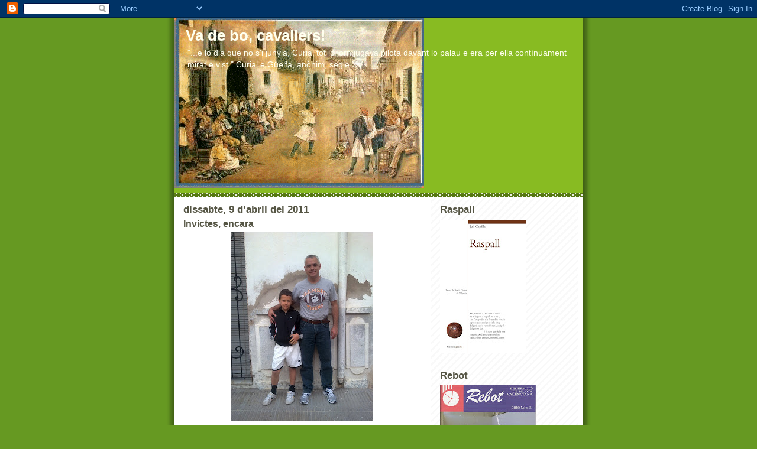

--- FILE ---
content_type: text/html; charset=UTF-8
request_url: https://julicapilla.blogspot.com/2011/04/invictes-encara.html?showComment=1302621270432
body_size: 10690
content:
<!DOCTYPE html>
<html dir='ltr'>
<head>
<link href='https://www.blogger.com/static/v1/widgets/2944754296-widget_css_bundle.css' rel='stylesheet' type='text/css'/>
<meta content='text/html; charset=UTF-8' http-equiv='Content-Type'/>
<meta content='blogger' name='generator'/>
<link href='https://julicapilla.blogspot.com/favicon.ico' rel='icon' type='image/x-icon'/>
<link href='http://julicapilla.blogspot.com/2011/04/invictes-encara.html' rel='canonical'/>
<link rel="alternate" type="application/atom+xml" title="Va de bo, cavallers! - Atom" href="https://julicapilla.blogspot.com/feeds/posts/default" />
<link rel="alternate" type="application/rss+xml" title="Va de bo, cavallers! - RSS" href="https://julicapilla.blogspot.com/feeds/posts/default?alt=rss" />
<link rel="service.post" type="application/atom+xml" title="Va de bo, cavallers! - Atom" href="https://www.blogger.com/feeds/6369654130033355221/posts/default" />

<link rel="alternate" type="application/atom+xml" title="Va de bo, cavallers! - Atom" href="https://julicapilla.blogspot.com/feeds/6416617284055617404/comments/default" />
<!--Can't find substitution for tag [blog.ieCssRetrofitLinks]-->
<link href='https://blogger.googleusercontent.com/img/b/R29vZ2xl/AVvXsEho1k5QyYwLvatcUU-cTXPrVQYyjXlwG_ZhdLKwi2niWy1XhPBdBxVF1CsYFkGLXdHoO-xlV3OEoCFWE68rmazXiHFZH1iK_Ug-23GQ-6UqJT02bdHSOz-tsoDZO6NEq-3UiBmvGDVtjomk/s320/09042011053.jpg' rel='image_src'/>
<meta content='http://julicapilla.blogspot.com/2011/04/invictes-encara.html' property='og:url'/>
<meta content='Invictes, encara' property='og:title'/>
<meta content='Torne a escriure després d’un temps sense fer-ho: la peresa... Com que estic lesionat, parlaré del meu fill. Ho hauria d&#39;haver fet abans. Ja...' property='og:description'/>
<meta content='https://blogger.googleusercontent.com/img/b/R29vZ2xl/AVvXsEho1k5QyYwLvatcUU-cTXPrVQYyjXlwG_ZhdLKwi2niWy1XhPBdBxVF1CsYFkGLXdHoO-xlV3OEoCFWE68rmazXiHFZH1iK_Ug-23GQ-6UqJT02bdHSOz-tsoDZO6NEq-3UiBmvGDVtjomk/w1200-h630-p-k-no-nu/09042011053.jpg' property='og:image'/>
<title>Va de bo, cavallers!: Invictes, encara</title>
<style id='page-skin-1' type='text/css'><!--
/*
-----------------------------------------------
Blogger Template Style
Name:     Son of Moto (Mean Green Blogging Machine variation)
Date:     23 Feb 2004
Updated by: Blogger Team
----------------------------------------------- */
/* Primary layout */
body {
margin: 0;
padding: 0;
border: 0;
text-align: center;
color: #555544;
background: #692 url(https://resources.blogblog.com/blogblog/data/moto_son/outerwrap.gif) top center repeat-y;
font-size: small;
}
img {
border: 0;
display: block;
}
.clear {
clear: both;
}
/* Wrapper */
#outer-wrapper {
margin: 0 auto;
border: 0;
width: 692px;
text-align: left;
background: #ffffff url(https://resources.blogblog.com/blogblog/data/moto_son/innerwrap.gif) top right repeat-y;
font: normal normal 100% tahoma, 'Trebuchet MS', lucida, helvetica, sans-serif;
}
/* Header */
#header-wrapper	{
background: #8b2 url(https://resources.blogblog.com/blogblog/data/moto_son/headbotborder.gif) bottom left repeat-x;
margin: 0 auto;
padding-top: 0;
padding-right: 0;
padding-bottom: 15px;
padding-left: 0;
border: 0;
}
#header h1 {
text-align: left;
font-size: 200%;
color: #ffffee;
margin: 0;
padding-top: 15px;
padding-right: 20px;
padding-bottom: 0;
padding-left: 20px;
background-image: url(https://resources.blogblog.com/blogblog/data/moto_son/topper.gif);
background-repeat: repeat-x;
background-position: top left;
}
h1 a, h1 a:link, h1 a:visited {
color: #ffffee;
}
#header .description {
font-size: 110%;
text-align: left;
padding-top: 3px;
padding-right: 20px;
padding-bottom: 10px;
padding-left: 23px;
margin: 0;
line-height:140%;
color: #ffffee;
}
/* Inner layout */
#content-wrapper {
padding: 0 16px;
}
#main {
width: 400px;
float: left;
word-wrap: break-word; /* fix for long text breaking sidebar float in IE */
overflow: hidden;     /* fix for long non-text content breaking IE sidebar float */
}
#sidebar {
width: 226px;
float: right;
color: #555544;
word-wrap: break-word; /* fix for long text breaking sidebar float in IE */
overflow: hidden;     /* fix for long non-text content breaking IE sidebar float */
}
/* Bottom layout */
#footer	{
clear: left;
margin: 0;
padding: 0 20px;
border: 0;
text-align: left;
border-top: 1px solid #f9f9f9;
}
#footer .widget	{
text-align: left;
margin: 0;
padding: 10px 0;
background-color: transparent;
}
/* Default links 	*/
a:link, a:visited {
font-weight: bold;
text-decoration: none;
color: #669922;
background: transparent;
}
a:hover {
font-weight: bold;
text-decoration: underline;
color: #88bb22;
background: transparent;
}
a:active {
font-weight : bold;
text-decoration : none;
color: #88bb22;
background: transparent;
}
/* Typography */
.main p, .sidebar p, .post-body {
line-height: 140%;
margin-top: 5px;
margin-bottom: 1em;
}
.post-body blockquote {
line-height:1.3em;
}
h2, h3, h4, h5	{
margin: 0;
padding: 0;
}
h2 {
font-size: 130%;
}
h2.date-header {
color: #555544;
}
.post h3 {
margin-top: 5px;
font-size: 120%;
}
.post-footer {
font-style: italic;
}
.sidebar h2 {
color: #555544;
}
.sidebar .widget {
margin-top: 12px;
margin-right: 0;
margin-bottom: 13px;
margin-left: 0;
padding: 0;
}
.main .widget {
margin-top: 12px;
margin-right: 0;
margin-bottom: 0;
margin-left: 0;
}
li  {
line-height: 160%;
}
.sidebar ul {
margin-left: 0;
margin-top: 0;
padding-left: 0;
}
.sidebar ul li {
list-style: disc url(https://resources.blogblog.com/blogblog/data/moto_son/diamond.gif) inside;
vertical-align: top;
padding: 0;
margin: 0;
}
.widget-content {
margin-top: 0.5em;
}
/* Profile
----------------------------------------------- */
.profile-datablock {
margin-top: 3px;
margin-right: 0;
margin-bottom: 5px;
margin-left: 0;
line-height: 140%;
}
.profile-textblock {
margin-left: 0;
}
.profile-img {
float: left;
margin-top: 0;
margin-right: 5px;
margin-bottom: 5px;
margin-left: 0;
border:4px solid #8b2;
}
#comments  {
border: 0;
border-top: 1px dashed #eed;
margin-top: 10px;
margin-right: 0;
margin-bottom: 0;
margin-left: 0;
padding: 0;
}
#comments h4	{
margin-top: 10px;
font-weight: normal;
font-style: italic;
text-transform: uppercase;
letter-spacing: 1px;
}
#comments dl dt 	{
font-weight: bold;
font-style: italic;
margin-top: 35px;
padding-top: 1px;
padding-right: 0;
padding-bottom: 0;
padding-left: 18px;
background: transparent url(https://resources.blogblog.com/blogblog/data/moto_son/commentbug.gif) top left no-repeat;
}
#comments dl dd	{
padding: 0;
margin: 0;
}
.deleted-comment {
font-style:italic;
color:gray;
}
.feed-links {
clear: both;
line-height: 2.5em;
}
#blog-pager-newer-link {
float: left;
}
#blog-pager-older-link {
float: right;
}
#blog-pager {
text-align: center;
}
/** Page structure tweaks for layout editor wireframe */
body#layout #outer-wrapper {
padding-top: 0;
}
body#layout #header,
body#layout #content-wrapper,
body#layout #footer {
padding: 0;
}

--></style>
<link href='https://www.blogger.com/dyn-css/authorization.css?targetBlogID=6369654130033355221&amp;zx=5d1a3d51-b283-42a4-8f9d-92213b148658' media='none' onload='if(media!=&#39;all&#39;)media=&#39;all&#39;' rel='stylesheet'/><noscript><link href='https://www.blogger.com/dyn-css/authorization.css?targetBlogID=6369654130033355221&amp;zx=5d1a3d51-b283-42a4-8f9d-92213b148658' rel='stylesheet'/></noscript>
<meta name='google-adsense-platform-account' content='ca-host-pub-1556223355139109'/>
<meta name='google-adsense-platform-domain' content='blogspot.com'/>

</head>
<body>
<div class='navbar section' id='navbar'><div class='widget Navbar' data-version='1' id='Navbar1'><script type="text/javascript">
    function setAttributeOnload(object, attribute, val) {
      if(window.addEventListener) {
        window.addEventListener('load',
          function(){ object[attribute] = val; }, false);
      } else {
        window.attachEvent('onload', function(){ object[attribute] = val; });
      }
    }
  </script>
<div id="navbar-iframe-container"></div>
<script type="text/javascript" src="https://apis.google.com/js/platform.js"></script>
<script type="text/javascript">
      gapi.load("gapi.iframes:gapi.iframes.style.bubble", function() {
        if (gapi.iframes && gapi.iframes.getContext) {
          gapi.iframes.getContext().openChild({
              url: 'https://www.blogger.com/navbar/6369654130033355221?po\x3d6416617284055617404\x26origin\x3dhttps://julicapilla.blogspot.com',
              where: document.getElementById("navbar-iframe-container"),
              id: "navbar-iframe"
          });
        }
      });
    </script><script type="text/javascript">
(function() {
var script = document.createElement('script');
script.type = 'text/javascript';
script.src = '//pagead2.googlesyndication.com/pagead/js/google_top_exp.js';
var head = document.getElementsByTagName('head')[0];
if (head) {
head.appendChild(script);
}})();
</script>
</div></div>
<div id='outer-wrapper'><div id='wrap2'>
<!-- skip links for text browsers -->
<span id='skiplinks' style='display:none;'>
<a href='#main'>skip to main </a> |
      <a href='#sidebar'>skip to sidebar</a>
</span>
<div id='header-wrapper'>
<div class='header section' id='header'><div class='widget Header' data-version='1' id='Header1'>
<div id="header-inner" style="background-image: url(&quot;//2.bp.blogspot.com/_LibVTdZKpMs/S3xwDuY9pOI/AAAAAAAAAXc/6goI4A6Z60w/S692/pilota+valenciana+al+carrer.gif&quot;); background-position: left; min-height: 288px; _height: 288px; background-repeat: no-repeat; ">
<div class='titlewrapper' style='background: transparent'>
<h1 class='title' style='background: transparent; border-width: 0px'>
<a href='https://julicapilla.blogspot.com/'>
Va de bo, cavallers!
</a>
</h1>
</div>
<div class='descriptionwrapper'>
<p class='description'><span>"...e lo dia que no s'i junyia, Curial tot lo jorn jugava pilota davant lo palau e era per ella contínuament mirat e vist."

Curial e Güelfa, anònim, segle XV</span></p>
</div>
</div>
</div></div>
</div>
<div id='content-wrapper'>
<div id='crosscol-wrapper' style='text-align:center'>
<div class='crosscol no-items section' id='crosscol'></div>
</div>
<div id='main-wrapper'>
<div class='main section' id='main'><div class='widget Blog' data-version='1' id='Blog1'>
<div class='blog-posts hfeed'>

          <div class="date-outer">
        
<h2 class='date-header'><span>dissabte, 9 d&#8217;abril del 2011</span></h2>

          <div class="date-posts">
        
<div class='post-outer'>
<div class='post hentry uncustomized-post-template' itemprop='blogPost' itemscope='itemscope' itemtype='http://schema.org/BlogPosting'>
<meta content='https://blogger.googleusercontent.com/img/b/R29vZ2xl/AVvXsEho1k5QyYwLvatcUU-cTXPrVQYyjXlwG_ZhdLKwi2niWy1XhPBdBxVF1CsYFkGLXdHoO-xlV3OEoCFWE68rmazXiHFZH1iK_Ug-23GQ-6UqJT02bdHSOz-tsoDZO6NEq-3UiBmvGDVtjomk/s320/09042011053.jpg' itemprop='image_url'/>
<meta content='6369654130033355221' itemprop='blogId'/>
<meta content='6416617284055617404' itemprop='postId'/>
<a name='6416617284055617404'></a>
<h3 class='post-title entry-title' itemprop='name'>
Invictes, encara
</h3>
<div class='post-header'>
<div class='post-header-line-1'></div>
</div>
<div class='post-body entry-content' id='post-body-6416617284055617404' itemprop='description articleBody'>
<a href="https://blogger.googleusercontent.com/img/b/R29vZ2xl/AVvXsEho1k5QyYwLvatcUU-cTXPrVQYyjXlwG_ZhdLKwi2niWy1XhPBdBxVF1CsYFkGLXdHoO-xlV3OEoCFWE68rmazXiHFZH1iK_Ug-23GQ-6UqJT02bdHSOz-tsoDZO6NEq-3UiBmvGDVtjomk/s1600/09042011053.jpg" onblur="try {parent.deselectBloggerImageGracefully();} catch(e) {}"><img alt="" border="0" id="BLOGGER_PHOTO_ID_5593550337923652034" src="https://blogger.googleusercontent.com/img/b/R29vZ2xl/AVvXsEho1k5QyYwLvatcUU-cTXPrVQYyjXlwG_ZhdLKwi2niWy1XhPBdBxVF1CsYFkGLXdHoO-xlV3OEoCFWE68rmazXiHFZH1iK_Ug-23GQ-6UqJT02bdHSOz-tsoDZO6NEq-3UiBmvGDVtjomk/s320/09042011053.jpg" style="display:block; margin:0px auto 10px; text-align:center;cursor:pointer; cursor:hand;width: 240px; height: 320px;" /></a><br /><a href="https://blogger.googleusercontent.com/img/b/R29vZ2xl/AVvXsEiu6xcGvfTKInwNV9-RAp4mZKledwE-iMyGsGBI3C_HjFt4VnD96OPvkXispJaCHTPWJZno7jx2OLmq6PnPqCXxK-qk0M3gIMB9kNuVO9qOp84DzZCGk15TGE5lXMwCcDycPr011KFpK0Mo/s1600/09042011052.jpg" onblur="try {parent.deselectBloggerImageGracefully();} catch(e) {}"><img alt="" border="0" id="BLOGGER_PHOTO_ID_5593550167573047074" src="https://blogger.googleusercontent.com/img/b/R29vZ2xl/AVvXsEiu6xcGvfTKInwNV9-RAp4mZKledwE-iMyGsGBI3C_HjFt4VnD96OPvkXispJaCHTPWJZno7jx2OLmq6PnPqCXxK-qk0M3gIMB9kNuVO9qOp84DzZCGk15TGE5lXMwCcDycPr011KFpK0Mo/s320/09042011052.jpg" style="display:block; margin:0px auto 10px; text-align:center;cursor:pointer; cursor:hand;width: 320px; height: 240px;" /></a>Torne a escriure després d&#8217;un temps sense fer-ho: la peresa... Com que estic lesionat, parlaré del meu fill. Ho hauria d'haver fet abans. Ja portem uns mesos de campionat i no han perdut cap partida comarcal. Contra Potries, Piles, Tavernes... Totes les partides oficials les han guanyades Vicent i Jordi. Només en van perdre una d&#8217;amistosa, contra Xeraco, però com que aquesta no hi compta... Bé, a vore si continuen així i es poden classificar per a la &#8220;Comunitat&#8221;. Hui, una altra vegada han jugat al carrer, a Potries. Han guanyat, però ha costat, a cinc jocs. Resultat final: Potries 15, Oliva, 25.
<div style='clear: both;'></div>
</div>
<div class='post-footer'>
<div class='post-footer-line post-footer-line-1'>
<span class='post-author vcard'>
Publicat per
<span class='fn' itemprop='author' itemscope='itemscope' itemtype='http://schema.org/Person'>
<meta content='https://www.blogger.com/profile/06322026733512274074' itemprop='url'/>
<a class='g-profile' href='https://www.blogger.com/profile/06322026733512274074' rel='author' title='author profile'>
<span itemprop='name'>Juli Capilla</span>
</a>
</span>
</span>
<span class='post-timestamp'>
a
<meta content='http://julicapilla.blogspot.com/2011/04/invictes-encara.html' itemprop='url'/>
<a class='timestamp-link' href='https://julicapilla.blogspot.com/2011/04/invictes-encara.html' rel='bookmark' title='permanent link'><abbr class='published' itemprop='datePublished' title='2011-04-09T04:50:00-07:00'>4:50</abbr></a>
</span>
<span class='post-comment-link'>
</span>
<span class='post-icons'>
</span>
<div class='post-share-buttons goog-inline-block'>
</div>
</div>
<div class='post-footer-line post-footer-line-2'>
<span class='post-labels'>
</span>
</div>
<div class='post-footer-line post-footer-line-3'>
<span class='post-location'>
</span>
</div>
</div>
</div>
<div class='comments' id='comments'>
<a name='comments'></a>
<h4>1 comentari:</h4>
<div id='Blog1_comments-block-wrapper'>
<dl class='avatar-comment-indent' id='comments-block'>
<dt class='comment-author ' id='c7154371107940446959'>
<a name='c7154371107940446959'></a>
<div class="avatar-image-container vcard"><span dir="ltr"><a href="https://www.blogger.com/profile/16313884161848924080" target="" rel="nofollow" onclick="" class="avatar-hovercard" id="av-7154371107940446959-16313884161848924080"><img src="https://resources.blogblog.com/img/blank.gif" width="35" height="35" class="delayLoad" style="display: none;" longdesc="//blogger.googleusercontent.com/img/b/R29vZ2xl/AVvXsEhXobFEl3RLU1AzCpRhySHpKE_prR6igNd5oUnl5pOAYJjgW-QzYGrvK6lVRoUpeFwYz8q6ivNZP9tn3bVGazbARj7mZKD63oD36PSTfhVtknrmKDgo-C1z7jZEx-CEcA/s45-c/nu__pogodi__by_ckyhc-d6m54qj.jpg" alt="" title="Carlos Humberto">

<noscript><img src="//blogger.googleusercontent.com/img/b/R29vZ2xl/AVvXsEhXobFEl3RLU1AzCpRhySHpKE_prR6igNd5oUnl5pOAYJjgW-QzYGrvK6lVRoUpeFwYz8q6ivNZP9tn3bVGazbARj7mZKD63oD36PSTfhVtknrmKDgo-C1z7jZEx-CEcA/s45-c/nu__pogodi__by_ckyhc-d6m54qj.jpg" width="35" height="35" class="photo" alt=""></noscript></a></span></div>
<a href='https://www.blogger.com/profile/16313884161848924080' rel='nofollow'>Carlos Humberto</a>
ha dit...
</dt>
<dd class='comment-body' id='Blog1_cmt-7154371107940446959'>
<p>
Hola bon dia, abans que res volem felicitar-vos per la vostra  faena e informar a tota la gent posible de que ja existeix el nou blog amb la actualitat esportiva de la safor-valldigna, som una asociacio nascuda en Gandia que en nomes un any ja treballa amb tota espanya. Totes les noticies, tornejos, fotos y videos, croniques...<br /><br />http://afglasafor.blogspot.com/<br /><br />MOLTES GRACIES PER TOT.
</p>
</dd>
<dd class='comment-footer'>
<span class='comment-timestamp'>
<a href='https://julicapilla.blogspot.com/2011/04/invictes-encara.html?showComment=1302621270432#c7154371107940446959' title='comment permalink'>
12 d&#8217;abril del 2011, a les 8:14
</a>
<span class='item-control blog-admin pid-1735717712'>
<a class='comment-delete' href='https://www.blogger.com/comment/delete/6369654130033355221/7154371107940446959' title='Suprimeix el comentari'>
<img src='https://resources.blogblog.com/img/icon_delete13.gif'/>
</a>
</span>
</span>
</dd>
</dl>
</div>
<p class='comment-footer'>
<a href='https://www.blogger.com/comment/fullpage/post/6369654130033355221/6416617284055617404' onclick=''>Publica un comentari a l'entrada</a>
</p>
</div>
</div>

        </div></div>
      
</div>
<div class='blog-pager' id='blog-pager'>
<span id='blog-pager-newer-link'>
<a class='blog-pager-newer-link' href='https://julicapilla.blogspot.com/2012/01/aquest-blog-no-esta-actualitzat-i-ha.html' id='Blog1_blog-pager-newer-link' title='Entrada més recent'>Entrada més recent</a>
</span>
<span id='blog-pager-older-link'>
<a class='blog-pager-older-link' href='https://julicapilla.blogspot.com/2011/02/ja-estem-les-semifinals.html' id='Blog1_blog-pager-older-link' title='Entrada més antiga'>Entrada més antiga</a>
</span>
<a class='home-link' href='https://julicapilla.blogspot.com/'>Inici</a>
</div>
<div class='clear'></div>
<div class='post-feeds'>
<div class='feed-links'>
Subscriure's a:
<a class='feed-link' href='https://julicapilla.blogspot.com/feeds/6416617284055617404/comments/default' target='_blank' type='application/atom+xml'>Comentaris del missatge (Atom)</a>
</div>
</div>
</div></div>
</div>
<div id='sidebar-wrapper'>
<div class='sidebar section' id='sidebar'><div class='widget Image' data-version='1' id='Image3'>
<h2>Raspall</h2>
<div class='widget-content'>
<img alt='Raspall' height='226' id='Image3_img' src='https://blogger.googleusercontent.com/img/b/R29vZ2xl/AVvXsEibv_VggswRyc3GX4H0rVZJSu2uhvhc0nB563QPtcuL348ZhYZoDki9hToTaSHpOIdaJKexIzlvgzZyP-sfbK5DkstBqlCy3Mdig9lCkTqfTvknKXzMSGqlUBBk5bEsxF3n2rSZookgzmMU/s226/Raspall.bmp' width='145'/>
<br/>
</div>
<div class='clear'></div>
</div><div class='widget Image' data-version='1' id='Image4'>
<h2>Rebot</h2>
<div class='widget-content'>
<img alt='Rebot' height='226' id='Image4_img' src='https://blogger.googleusercontent.com/img/b/R29vZ2xl/AVvXsEgHDmQSGGEFmLJFP1RX_vjzLVfjSfH1nkHWihBMZV1LMo4-cR9JIR-BmrYYfQRSfYFbp8FHpWVL93cTbZf0IJIACzBzZdqC9gI6oj6P4-E3luYStJ9tOANI8vPqGltLXhCD28xvKtlUa8f9/s226/Rebot.jpg' width='163'/>
<br/>
</div>
<div class='clear'></div>
</div><div class='widget Image' data-version='1' id='Image2'>
<div class='widget-content'>
<img alt='' height='226' id='Image2_img' src='//4.bp.blogspot.com/_LibVTdZKpMs/S1Gwn_25oJI/AAAAAAAAAWU/_sgd3KjwCUw/S226/fotos+oliva+gener+2010+009.jpg' width='169'/>
<br/>
</div>
<div class='clear'></div>
</div><div class='widget LinkList' data-version='1' id='LinkList2'>
<h2>Pàgines web de pilota valenciana, basca i frontennis</h2>
<div class='widget-content'>
<ul>
<li><a href='http://www.valnetpilota.com/'>Pilota valenciana Valnet</a></li>
<li><a href='http://www.euskalpilota.com/'>Pilota basca</a></li>
<li><a href='http://www.fpcv.com/'>Frontennis al País Valencià</a></li>
</ul>
<div class='clear'></div>
</div>
</div><div class='widget LinkList' data-version='1' id='LinkList1'>
<h2>Adesiara (quadern de notes vitals i litaràries de Juli Capilla)</h2>
<div class='widget-content'>
<ul>
<li><a href='http://ventura-adesiara.blogspot.com/'>http://ventura-adesiara.blogspot.com/</a></li>
</ul>
<div class='clear'></div>
</div>
</div><div class='widget Image' data-version='1' id='Image1'>
<div class='widget-content'>
<img alt='' height='226' id='Image1_img' src='https://blogger.googleusercontent.com/img/b/R29vZ2xl/AVvXsEjwFy4yKUgOBWgJ60rcWHs9qqGg74C8ZQZhVmix5JeD_03ekDLa9GKogECFliIzrZzTxW_8_HYF2R358EWGDvM88nSwnRECl4jYAWHXdVzzMi3a0gC1urc8_osS-eKDAihEsyduD-u8Crkk/s226/image007.jpg' width='193'/>
<br/>
</div>
<div class='clear'></div>
</div><div class='widget Text' data-version='1' id='Text1'>
<div class='widget-content'>
Pulcrament editat, <em>La revolució va de bo!</em>, de dos joves periodistes valencians, Paco Cerdà i Purificació Mascarell, i publicat per PUV, és un llibre imprescindible per conèixer el present i el futur de la pilota valenciana. Heus ací alguns dels temes tractats al llibre: <br/>La pilota valenciana s&#8217;ha llançat a un procés modernitzador iniciat a la transició democràtica i accelerat profundament al segle XXI. L&#8217;objectiu és superar el caràcter minoritari d&#8217;aquest joc tradicional per tal d&#8217;ampliar els seus horitzons i adaptar-lo a la modernitat. En l&#8217;àmbit professional, l&#8217;aparició de l&#8217;empresa Valnet ha convertit als jugadors en treballadors de la pilota amb nòmina fixa i ha consolidat un calendari competitiu que arracona les partides amistoses dominades pel vell sistema de la travessa i la propina. La televisió autonòmica, d&#8217;altra banda, ha revolucionat les retransmissions audiovisuals amb la creació d&#8217;un trinquet blau amb parets de vidre i pilota blanca que permet somiar amb la conquesta de les masses. Quasi en paral&#183;lel, la pilota valenciana s&#8217;ha incorporat com a matèria obligatòria a tots els col&#183;legis i instituts valencians i ha aconseguit teixir una potent xarxa d&#8217;escoles i centres de tecnificació que preparen als jugadors del futur. De la Plana Alta al Baix Segura i dels Serrans a la Marina Alta, les lligues amateurs que organitza la Federació de Pilota Valenciana ja fan rodar la vaqueta per un de cada quatre pobles del País Valencià. Es tracta d&#8217;un procés recuperador sense precedents que, al seu temps, ha estat acompanyat per la integració de l&#8217;esport autòcton en un moviment internacional de pilota a mà que organitza campionats mundials i europeus. Des de l&#8217;adveniment de l&#8217;autonomia política, a més, la pilota valenciana s&#8217;ha anat cobrint d&#8217;una aura cultural que trenca amb la pèssima consideració social que l&#8217;havia perseguit durant dècades. De niu de vici, el trinquet ha passat a ser considerat com un bé cultural admirat pels valors de noblesa, cavallerositat i respecte per la llengua que encara preserva el joc. Aquesta venerada tradició està sent escrupolosament respectada en un procés evolutiu ambiciós que té en la pilota basca el seu referent indefugible.<br/>
</div>
<div class='clear'></div>
</div><div class='widget BlogArchive' data-version='1' id='BlogArchive1'>
<h2>Arxiu del blog</h2>
<div class='widget-content'>
<div id='ArchiveList'>
<div id='BlogArchive1_ArchiveList'>
<ul class='hierarchy'>
<li class='archivedate collapsed'>
<a class='toggle' href='javascript:void(0)'>
<span class='zippy'>

        &#9658;&#160;
      
</span>
</a>
<a class='post-count-link' href='https://julicapilla.blogspot.com/2012/'>
2012
</a>
<span class='post-count' dir='ltr'>(1)</span>
<ul class='hierarchy'>
<li class='archivedate collapsed'>
<a class='toggle' href='javascript:void(0)'>
<span class='zippy'>

        &#9658;&#160;
      
</span>
</a>
<a class='post-count-link' href='https://julicapilla.blogspot.com/2012/01/'>
de gener
</a>
<span class='post-count' dir='ltr'>(1)</span>
</li>
</ul>
</li>
</ul>
<ul class='hierarchy'>
<li class='archivedate expanded'>
<a class='toggle' href='javascript:void(0)'>
<span class='zippy toggle-open'>

        &#9660;&#160;
      
</span>
</a>
<a class='post-count-link' href='https://julicapilla.blogspot.com/2011/'>
2011
</a>
<span class='post-count' dir='ltr'>(7)</span>
<ul class='hierarchy'>
<li class='archivedate expanded'>
<a class='toggle' href='javascript:void(0)'>
<span class='zippy toggle-open'>

        &#9660;&#160;
      
</span>
</a>
<a class='post-count-link' href='https://julicapilla.blogspot.com/2011/04/'>
d&#8217;abril
</a>
<span class='post-count' dir='ltr'>(1)</span>
<ul class='posts'>
<li><a href='https://julicapilla.blogspot.com/2011/04/invictes-encara.html'>Invictes, encara</a></li>
</ul>
</li>
</ul>
<ul class='hierarchy'>
<li class='archivedate collapsed'>
<a class='toggle' href='javascript:void(0)'>
<span class='zippy'>

        &#9658;&#160;
      
</span>
</a>
<a class='post-count-link' href='https://julicapilla.blogspot.com/2011/02/'>
de febrer
</a>
<span class='post-count' dir='ltr'>(2)</span>
</li>
</ul>
<ul class='hierarchy'>
<li class='archivedate collapsed'>
<a class='toggle' href='javascript:void(0)'>
<span class='zippy'>

        &#9658;&#160;
      
</span>
</a>
<a class='post-count-link' href='https://julicapilla.blogspot.com/2011/01/'>
de gener
</a>
<span class='post-count' dir='ltr'>(4)</span>
</li>
</ul>
</li>
</ul>
<ul class='hierarchy'>
<li class='archivedate collapsed'>
<a class='toggle' href='javascript:void(0)'>
<span class='zippy'>

        &#9658;&#160;
      
</span>
</a>
<a class='post-count-link' href='https://julicapilla.blogspot.com/2010/'>
2010
</a>
<span class='post-count' dir='ltr'>(19)</span>
<ul class='hierarchy'>
<li class='archivedate collapsed'>
<a class='toggle' href='javascript:void(0)'>
<span class='zippy'>

        &#9658;&#160;
      
</span>
</a>
<a class='post-count-link' href='https://julicapilla.blogspot.com/2010/12/'>
de desembre
</a>
<span class='post-count' dir='ltr'>(1)</span>
</li>
</ul>
<ul class='hierarchy'>
<li class='archivedate collapsed'>
<a class='toggle' href='javascript:void(0)'>
<span class='zippy'>

        &#9658;&#160;
      
</span>
</a>
<a class='post-count-link' href='https://julicapilla.blogspot.com/2010/11/'>
de novembre
</a>
<span class='post-count' dir='ltr'>(3)</span>
</li>
</ul>
<ul class='hierarchy'>
<li class='archivedate collapsed'>
<a class='toggle' href='javascript:void(0)'>
<span class='zippy'>

        &#9658;&#160;
      
</span>
</a>
<a class='post-count-link' href='https://julicapilla.blogspot.com/2010/10/'>
d&#8217;octubre
</a>
<span class='post-count' dir='ltr'>(4)</span>
</li>
</ul>
<ul class='hierarchy'>
<li class='archivedate collapsed'>
<a class='toggle' href='javascript:void(0)'>
<span class='zippy'>

        &#9658;&#160;
      
</span>
</a>
<a class='post-count-link' href='https://julicapilla.blogspot.com/2010/09/'>
de setembre
</a>
<span class='post-count' dir='ltr'>(1)</span>
</li>
</ul>
<ul class='hierarchy'>
<li class='archivedate collapsed'>
<a class='toggle' href='javascript:void(0)'>
<span class='zippy'>

        &#9658;&#160;
      
</span>
</a>
<a class='post-count-link' href='https://julicapilla.blogspot.com/2010/07/'>
de juliol
</a>
<span class='post-count' dir='ltr'>(2)</span>
</li>
</ul>
<ul class='hierarchy'>
<li class='archivedate collapsed'>
<a class='toggle' href='javascript:void(0)'>
<span class='zippy'>

        &#9658;&#160;
      
</span>
</a>
<a class='post-count-link' href='https://julicapilla.blogspot.com/2010/03/'>
de març
</a>
<span class='post-count' dir='ltr'>(1)</span>
</li>
</ul>
<ul class='hierarchy'>
<li class='archivedate collapsed'>
<a class='toggle' href='javascript:void(0)'>
<span class='zippy'>

        &#9658;&#160;
      
</span>
</a>
<a class='post-count-link' href='https://julicapilla.blogspot.com/2010/02/'>
de febrer
</a>
<span class='post-count' dir='ltr'>(2)</span>
</li>
</ul>
<ul class='hierarchy'>
<li class='archivedate collapsed'>
<a class='toggle' href='javascript:void(0)'>
<span class='zippy'>

        &#9658;&#160;
      
</span>
</a>
<a class='post-count-link' href='https://julicapilla.blogspot.com/2010/01/'>
de gener
</a>
<span class='post-count' dir='ltr'>(5)</span>
</li>
</ul>
</li>
</ul>
<ul class='hierarchy'>
<li class='archivedate collapsed'>
<a class='toggle' href='javascript:void(0)'>
<span class='zippy'>

        &#9658;&#160;
      
</span>
</a>
<a class='post-count-link' href='https://julicapilla.blogspot.com/2009/'>
2009
</a>
<span class='post-count' dir='ltr'>(23)</span>
<ul class='hierarchy'>
<li class='archivedate collapsed'>
<a class='toggle' href='javascript:void(0)'>
<span class='zippy'>

        &#9658;&#160;
      
</span>
</a>
<a class='post-count-link' href='https://julicapilla.blogspot.com/2009/12/'>
de desembre
</a>
<span class='post-count' dir='ltr'>(7)</span>
</li>
</ul>
<ul class='hierarchy'>
<li class='archivedate collapsed'>
<a class='toggle' href='javascript:void(0)'>
<span class='zippy'>

        &#9658;&#160;
      
</span>
</a>
<a class='post-count-link' href='https://julicapilla.blogspot.com/2009/11/'>
de novembre
</a>
<span class='post-count' dir='ltr'>(2)</span>
</li>
</ul>
<ul class='hierarchy'>
<li class='archivedate collapsed'>
<a class='toggle' href='javascript:void(0)'>
<span class='zippy'>

        &#9658;&#160;
      
</span>
</a>
<a class='post-count-link' href='https://julicapilla.blogspot.com/2009/08/'>
d&#8217;agost
</a>
<span class='post-count' dir='ltr'>(2)</span>
</li>
</ul>
<ul class='hierarchy'>
<li class='archivedate collapsed'>
<a class='toggle' href='javascript:void(0)'>
<span class='zippy'>

        &#9658;&#160;
      
</span>
</a>
<a class='post-count-link' href='https://julicapilla.blogspot.com/2009/06/'>
de juny
</a>
<span class='post-count' dir='ltr'>(1)</span>
</li>
</ul>
<ul class='hierarchy'>
<li class='archivedate collapsed'>
<a class='toggle' href='javascript:void(0)'>
<span class='zippy'>

        &#9658;&#160;
      
</span>
</a>
<a class='post-count-link' href='https://julicapilla.blogspot.com/2009/05/'>
de maig
</a>
<span class='post-count' dir='ltr'>(1)</span>
</li>
</ul>
<ul class='hierarchy'>
<li class='archivedate collapsed'>
<a class='toggle' href='javascript:void(0)'>
<span class='zippy'>

        &#9658;&#160;
      
</span>
</a>
<a class='post-count-link' href='https://julicapilla.blogspot.com/2009/04/'>
d&#8217;abril
</a>
<span class='post-count' dir='ltr'>(1)</span>
</li>
</ul>
<ul class='hierarchy'>
<li class='archivedate collapsed'>
<a class='toggle' href='javascript:void(0)'>
<span class='zippy'>

        &#9658;&#160;
      
</span>
</a>
<a class='post-count-link' href='https://julicapilla.blogspot.com/2009/03/'>
de març
</a>
<span class='post-count' dir='ltr'>(6)</span>
</li>
</ul>
<ul class='hierarchy'>
<li class='archivedate collapsed'>
<a class='toggle' href='javascript:void(0)'>
<span class='zippy'>

        &#9658;&#160;
      
</span>
</a>
<a class='post-count-link' href='https://julicapilla.blogspot.com/2009/02/'>
de febrer
</a>
<span class='post-count' dir='ltr'>(1)</span>
</li>
</ul>
<ul class='hierarchy'>
<li class='archivedate collapsed'>
<a class='toggle' href='javascript:void(0)'>
<span class='zippy'>

        &#9658;&#160;
      
</span>
</a>
<a class='post-count-link' href='https://julicapilla.blogspot.com/2009/01/'>
de gener
</a>
<span class='post-count' dir='ltr'>(2)</span>
</li>
</ul>
</li>
</ul>
<ul class='hierarchy'>
<li class='archivedate collapsed'>
<a class='toggle' href='javascript:void(0)'>
<span class='zippy'>

        &#9658;&#160;
      
</span>
</a>
<a class='post-count-link' href='https://julicapilla.blogspot.com/2008/'>
2008
</a>
<span class='post-count' dir='ltr'>(32)</span>
<ul class='hierarchy'>
<li class='archivedate collapsed'>
<a class='toggle' href='javascript:void(0)'>
<span class='zippy'>

        &#9658;&#160;
      
</span>
</a>
<a class='post-count-link' href='https://julicapilla.blogspot.com/2008/08/'>
d&#8217;agost
</a>
<span class='post-count' dir='ltr'>(1)</span>
</li>
</ul>
<ul class='hierarchy'>
<li class='archivedate collapsed'>
<a class='toggle' href='javascript:void(0)'>
<span class='zippy'>

        &#9658;&#160;
      
</span>
</a>
<a class='post-count-link' href='https://julicapilla.blogspot.com/2008/06/'>
de juny
</a>
<span class='post-count' dir='ltr'>(6)</span>
</li>
</ul>
<ul class='hierarchy'>
<li class='archivedate collapsed'>
<a class='toggle' href='javascript:void(0)'>
<span class='zippy'>

        &#9658;&#160;
      
</span>
</a>
<a class='post-count-link' href='https://julicapilla.blogspot.com/2008/05/'>
de maig
</a>
<span class='post-count' dir='ltr'>(6)</span>
</li>
</ul>
<ul class='hierarchy'>
<li class='archivedate collapsed'>
<a class='toggle' href='javascript:void(0)'>
<span class='zippy'>

        &#9658;&#160;
      
</span>
</a>
<a class='post-count-link' href='https://julicapilla.blogspot.com/2008/04/'>
d&#8217;abril
</a>
<span class='post-count' dir='ltr'>(2)</span>
</li>
</ul>
<ul class='hierarchy'>
<li class='archivedate collapsed'>
<a class='toggle' href='javascript:void(0)'>
<span class='zippy'>

        &#9658;&#160;
      
</span>
</a>
<a class='post-count-link' href='https://julicapilla.blogspot.com/2008/03/'>
de març
</a>
<span class='post-count' dir='ltr'>(4)</span>
</li>
</ul>
<ul class='hierarchy'>
<li class='archivedate collapsed'>
<a class='toggle' href='javascript:void(0)'>
<span class='zippy'>

        &#9658;&#160;
      
</span>
</a>
<a class='post-count-link' href='https://julicapilla.blogspot.com/2008/02/'>
de febrer
</a>
<span class='post-count' dir='ltr'>(6)</span>
</li>
</ul>
<ul class='hierarchy'>
<li class='archivedate collapsed'>
<a class='toggle' href='javascript:void(0)'>
<span class='zippy'>

        &#9658;&#160;
      
</span>
</a>
<a class='post-count-link' href='https://julicapilla.blogspot.com/2008/01/'>
de gener
</a>
<span class='post-count' dir='ltr'>(7)</span>
</li>
</ul>
</li>
</ul>
<ul class='hierarchy'>
<li class='archivedate collapsed'>
<a class='toggle' href='javascript:void(0)'>
<span class='zippy'>

        &#9658;&#160;
      
</span>
</a>
<a class='post-count-link' href='https://julicapilla.blogspot.com/2007/'>
2007
</a>
<span class='post-count' dir='ltr'>(19)</span>
<ul class='hierarchy'>
<li class='archivedate collapsed'>
<a class='toggle' href='javascript:void(0)'>
<span class='zippy'>

        &#9658;&#160;
      
</span>
</a>
<a class='post-count-link' href='https://julicapilla.blogspot.com/2007/12/'>
de desembre
</a>
<span class='post-count' dir='ltr'>(10)</span>
</li>
</ul>
<ul class='hierarchy'>
<li class='archivedate collapsed'>
<a class='toggle' href='javascript:void(0)'>
<span class='zippy'>

        &#9658;&#160;
      
</span>
</a>
<a class='post-count-link' href='https://julicapilla.blogspot.com/2007/11/'>
de novembre
</a>
<span class='post-count' dir='ltr'>(9)</span>
</li>
</ul>
</li>
</ul>
</div>
</div>
<div class='clear'></div>
</div>
</div><div class='widget Profile' data-version='1' id='Profile1'>
<h2>Juli Capilla</h2>
<div class='widget-content'>
<dl class='profile-datablock'>
<dt class='profile-data'>
<a class='profile-name-link g-profile' href='https://www.blogger.com/profile/06322026733512274074' rel='author' style='background-image: url(//www.blogger.com/img/logo-16.png);'>
</a>
</dt>
</dl>
<a class='profile-link' href='https://www.blogger.com/profile/06322026733512274074' rel='author'>Visualitza el meu perfil complet</a>
<div class='clear'></div>
</div>
</div><div class='widget Followers' data-version='1' id='Followers1'>
<h2 class='title'>Seguidors</h2>
<div class='widget-content'>
<div id='Followers1-wrapper'>
<div style='margin-right:2px;'>
<div><script type="text/javascript" src="https://apis.google.com/js/platform.js"></script>
<div id="followers-iframe-container"></div>
<script type="text/javascript">
    window.followersIframe = null;
    function followersIframeOpen(url) {
      gapi.load("gapi.iframes", function() {
        if (gapi.iframes && gapi.iframes.getContext) {
          window.followersIframe = gapi.iframes.getContext().openChild({
            url: url,
            where: document.getElementById("followers-iframe-container"),
            messageHandlersFilter: gapi.iframes.CROSS_ORIGIN_IFRAMES_FILTER,
            messageHandlers: {
              '_ready': function(obj) {
                window.followersIframe.getIframeEl().height = obj.height;
              },
              'reset': function() {
                window.followersIframe.close();
                followersIframeOpen("https://www.blogger.com/followers/frame/6369654130033355221?colors\x3dCgt0cmFuc3BhcmVudBILdHJhbnNwYXJlbnQaByM1NTU1NDQiByMwMDAwMDAqByNmZmZmZmYyByMwMDAwMDA6ByM1NTU1NDRCByMwMDAwMDBKByMwMDAwMDBSByNGRkZGRkZaC3RyYW5zcGFyZW50\x26pageSize\x3d21\x26hl\x3dca\x26origin\x3dhttps://julicapilla.blogspot.com");
              },
              'open': function(url) {
                window.followersIframe.close();
                followersIframeOpen(url);
              }
            }
          });
        }
      });
    }
    followersIframeOpen("https://www.blogger.com/followers/frame/6369654130033355221?colors\x3dCgt0cmFuc3BhcmVudBILdHJhbnNwYXJlbnQaByM1NTU1NDQiByMwMDAwMDAqByNmZmZmZmYyByMwMDAwMDA6ByM1NTU1NDRCByMwMDAwMDBKByMwMDAwMDBSByNGRkZGRkZaC3RyYW5zcGFyZW50\x26pageSize\x3d21\x26hl\x3dca\x26origin\x3dhttps://julicapilla.blogspot.com");
  </script></div>
</div>
</div>
<div class='clear'></div>
</div>
</div></div>
</div>
<!-- spacer for skins that want sidebar and main to be the same height-->
<div class='clear'>&#160;</div>
</div>
<!-- end content-wrapper -->
<div id='footer-wrapper'>
<div class='footer no-items section' id='footer'></div>
</div>
</div></div>
<!-- end outer-wrapper -->

<script type="text/javascript" src="https://www.blogger.com/static/v1/widgets/3845888474-widgets.js"></script>
<script type='text/javascript'>
window['__wavt'] = 'AOuZoY6HBt9pAp49r-nCZ314ewesMXc4VQ:1768818143237';_WidgetManager._Init('//www.blogger.com/rearrange?blogID\x3d6369654130033355221','//julicapilla.blogspot.com/2011/04/invictes-encara.html','6369654130033355221');
_WidgetManager._SetDataContext([{'name': 'blog', 'data': {'blogId': '6369654130033355221', 'title': 'Va de bo, cavallers!', 'url': 'https://julicapilla.blogspot.com/2011/04/invictes-encara.html', 'canonicalUrl': 'http://julicapilla.blogspot.com/2011/04/invictes-encara.html', 'homepageUrl': 'https://julicapilla.blogspot.com/', 'searchUrl': 'https://julicapilla.blogspot.com/search', 'canonicalHomepageUrl': 'http://julicapilla.blogspot.com/', 'blogspotFaviconUrl': 'https://julicapilla.blogspot.com/favicon.ico', 'bloggerUrl': 'https://www.blogger.com', 'hasCustomDomain': false, 'httpsEnabled': true, 'enabledCommentProfileImages': true, 'gPlusViewType': 'FILTERED_POSTMOD', 'adultContent': false, 'analyticsAccountNumber': '', 'encoding': 'UTF-8', 'locale': 'ca', 'localeUnderscoreDelimited': 'ca', 'languageDirection': 'ltr', 'isPrivate': false, 'isMobile': false, 'isMobileRequest': false, 'mobileClass': '', 'isPrivateBlog': false, 'isDynamicViewsAvailable': true, 'feedLinks': '\x3clink rel\x3d\x22alternate\x22 type\x3d\x22application/atom+xml\x22 title\x3d\x22Va de bo, cavallers! - Atom\x22 href\x3d\x22https://julicapilla.blogspot.com/feeds/posts/default\x22 /\x3e\n\x3clink rel\x3d\x22alternate\x22 type\x3d\x22application/rss+xml\x22 title\x3d\x22Va de bo, cavallers! - RSS\x22 href\x3d\x22https://julicapilla.blogspot.com/feeds/posts/default?alt\x3drss\x22 /\x3e\n\x3clink rel\x3d\x22service.post\x22 type\x3d\x22application/atom+xml\x22 title\x3d\x22Va de bo, cavallers! - Atom\x22 href\x3d\x22https://www.blogger.com/feeds/6369654130033355221/posts/default\x22 /\x3e\n\n\x3clink rel\x3d\x22alternate\x22 type\x3d\x22application/atom+xml\x22 title\x3d\x22Va de bo, cavallers! - Atom\x22 href\x3d\x22https://julicapilla.blogspot.com/feeds/6416617284055617404/comments/default\x22 /\x3e\n', 'meTag': '', 'adsenseHostId': 'ca-host-pub-1556223355139109', 'adsenseHasAds': false, 'adsenseAutoAds': false, 'boqCommentIframeForm': true, 'loginRedirectParam': '', 'view': '', 'dynamicViewsCommentsSrc': '//www.blogblog.com/dynamicviews/4224c15c4e7c9321/js/comments.js', 'dynamicViewsScriptSrc': '//www.blogblog.com/dynamicviews/f9a985b7a2d28680', 'plusOneApiSrc': 'https://apis.google.com/js/platform.js', 'disableGComments': true, 'interstitialAccepted': false, 'sharing': {'platforms': [{'name': 'Obt\xe9n l\x27enlla\xe7', 'key': 'link', 'shareMessage': 'Obt\xe9n l\x27enlla\xe7', 'target': ''}, {'name': 'Facebook', 'key': 'facebook', 'shareMessage': 'Comparteix a Facebook', 'target': 'facebook'}, {'name': 'BlogThis!', 'key': 'blogThis', 'shareMessage': 'BlogThis!', 'target': 'blog'}, {'name': 'X', 'key': 'twitter', 'shareMessage': 'Comparteix a X', 'target': 'twitter'}, {'name': 'Pinterest', 'key': 'pinterest', 'shareMessage': 'Comparteix a Pinterest', 'target': 'pinterest'}, {'name': 'Correu electr\xf2nic', 'key': 'email', 'shareMessage': 'Correu electr\xf2nic', 'target': 'email'}], 'disableGooglePlus': true, 'googlePlusShareButtonWidth': 0, 'googlePlusBootstrap': '\x3cscript type\x3d\x22text/javascript\x22\x3ewindow.___gcfg \x3d {\x27lang\x27: \x27ca\x27};\x3c/script\x3e'}, 'hasCustomJumpLinkMessage': false, 'jumpLinkMessage': 'M\xe9s informaci\xf3', 'pageType': 'item', 'postId': '6416617284055617404', 'postImageThumbnailUrl': 'https://blogger.googleusercontent.com/img/b/R29vZ2xl/AVvXsEho1k5QyYwLvatcUU-cTXPrVQYyjXlwG_ZhdLKwi2niWy1XhPBdBxVF1CsYFkGLXdHoO-xlV3OEoCFWE68rmazXiHFZH1iK_Ug-23GQ-6UqJT02bdHSOz-tsoDZO6NEq-3UiBmvGDVtjomk/s72-c/09042011053.jpg', 'postImageUrl': 'https://blogger.googleusercontent.com/img/b/R29vZ2xl/AVvXsEho1k5QyYwLvatcUU-cTXPrVQYyjXlwG_ZhdLKwi2niWy1XhPBdBxVF1CsYFkGLXdHoO-xlV3OEoCFWE68rmazXiHFZH1iK_Ug-23GQ-6UqJT02bdHSOz-tsoDZO6NEq-3UiBmvGDVtjomk/s320/09042011053.jpg', 'pageName': 'Invictes, encara', 'pageTitle': 'Va de bo, cavallers!: Invictes, encara'}}, {'name': 'features', 'data': {}}, {'name': 'messages', 'data': {'edit': 'Edita', 'linkCopiedToClipboard': 'L\x27enlla\xe7 s\x27ha copiat al porta-retalls.', 'ok': 'D\x27acord', 'postLink': 'Publica l\x27enlla\xe7'}}, {'name': 'template', 'data': {'isResponsive': false, 'isAlternateRendering': false, 'isCustom': false}}, {'name': 'view', 'data': {'classic': {'name': 'classic', 'url': '?view\x3dclassic'}, 'flipcard': {'name': 'flipcard', 'url': '?view\x3dflipcard'}, 'magazine': {'name': 'magazine', 'url': '?view\x3dmagazine'}, 'mosaic': {'name': 'mosaic', 'url': '?view\x3dmosaic'}, 'sidebar': {'name': 'sidebar', 'url': '?view\x3dsidebar'}, 'snapshot': {'name': 'snapshot', 'url': '?view\x3dsnapshot'}, 'timeslide': {'name': 'timeslide', 'url': '?view\x3dtimeslide'}, 'isMobile': false, 'title': 'Invictes, encara', 'description': 'Torne a escriure despr\xe9s d\u2019un temps sense fer-ho: la peresa... Com que estic lesionat, parlar\xe9 del meu fill. Ho hauria d\x27haver fet abans. Ja...', 'featuredImage': 'https://blogger.googleusercontent.com/img/b/R29vZ2xl/AVvXsEho1k5QyYwLvatcUU-cTXPrVQYyjXlwG_ZhdLKwi2niWy1XhPBdBxVF1CsYFkGLXdHoO-xlV3OEoCFWE68rmazXiHFZH1iK_Ug-23GQ-6UqJT02bdHSOz-tsoDZO6NEq-3UiBmvGDVtjomk/s320/09042011053.jpg', 'url': 'https://julicapilla.blogspot.com/2011/04/invictes-encara.html', 'type': 'item', 'isSingleItem': true, 'isMultipleItems': false, 'isError': false, 'isPage': false, 'isPost': true, 'isHomepage': false, 'isArchive': false, 'isLabelSearch': false, 'postId': 6416617284055617404}}]);
_WidgetManager._RegisterWidget('_NavbarView', new _WidgetInfo('Navbar1', 'navbar', document.getElementById('Navbar1'), {}, 'displayModeFull'));
_WidgetManager._RegisterWidget('_HeaderView', new _WidgetInfo('Header1', 'header', document.getElementById('Header1'), {}, 'displayModeFull'));
_WidgetManager._RegisterWidget('_BlogView', new _WidgetInfo('Blog1', 'main', document.getElementById('Blog1'), {'cmtInteractionsEnabled': false, 'lightboxEnabled': true, 'lightboxModuleUrl': 'https://www.blogger.com/static/v1/jsbin/162532285-lbx__ca.js', 'lightboxCssUrl': 'https://www.blogger.com/static/v1/v-css/828616780-lightbox_bundle.css'}, 'displayModeFull'));
_WidgetManager._RegisterWidget('_ImageView', new _WidgetInfo('Image3', 'sidebar', document.getElementById('Image3'), {'resize': false}, 'displayModeFull'));
_WidgetManager._RegisterWidget('_ImageView', new _WidgetInfo('Image4', 'sidebar', document.getElementById('Image4'), {'resize': false}, 'displayModeFull'));
_WidgetManager._RegisterWidget('_ImageView', new _WidgetInfo('Image2', 'sidebar', document.getElementById('Image2'), {'resize': false}, 'displayModeFull'));
_WidgetManager._RegisterWidget('_LinkListView', new _WidgetInfo('LinkList2', 'sidebar', document.getElementById('LinkList2'), {}, 'displayModeFull'));
_WidgetManager._RegisterWidget('_LinkListView', new _WidgetInfo('LinkList1', 'sidebar', document.getElementById('LinkList1'), {}, 'displayModeFull'));
_WidgetManager._RegisterWidget('_ImageView', new _WidgetInfo('Image1', 'sidebar', document.getElementById('Image1'), {'resize': false}, 'displayModeFull'));
_WidgetManager._RegisterWidget('_TextView', new _WidgetInfo('Text1', 'sidebar', document.getElementById('Text1'), {}, 'displayModeFull'));
_WidgetManager._RegisterWidget('_BlogArchiveView', new _WidgetInfo('BlogArchive1', 'sidebar', document.getElementById('BlogArchive1'), {'languageDirection': 'ltr', 'loadingMessage': 'S\x27est\xe0 carregant\x26hellip;'}, 'displayModeFull'));
_WidgetManager._RegisterWidget('_ProfileView', new _WidgetInfo('Profile1', 'sidebar', document.getElementById('Profile1'), {}, 'displayModeFull'));
_WidgetManager._RegisterWidget('_FollowersView', new _WidgetInfo('Followers1', 'sidebar', document.getElementById('Followers1'), {}, 'displayModeFull'));
</script>
</body>
</html>